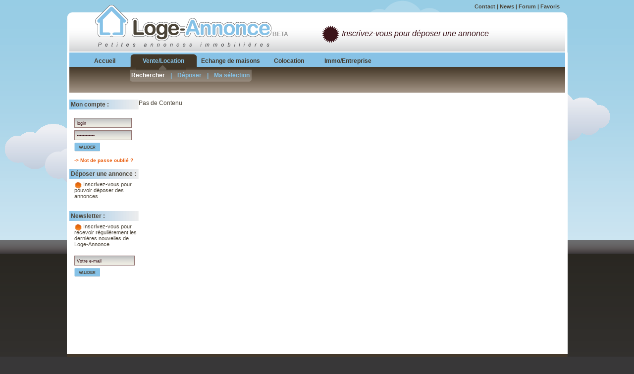

--- FILE ---
content_type: text/html
request_url: http://loge-annonce.com/fr/Rechercher-Annonce-Immobiliere--Colocation/Rechercher-Annonce-Immobiliere--Vente-Location/index.html?cat=VL&nom=Vente/Location&PHPSESSID=7e25895e44a5619a1b83c59629372cda
body_size: 3759
content:
<!DOCTYPE html PUBLIC "-//W3C//DTD XHTML 1.0 Transitional//EN" "http://www.w3.org/TR/xhtml1/DTD/xhtml1-transitional.dtd">
<html xmlns="http://www.w3.org/1999/xhtml">
<!-- Metas=NoChange -->
<head>

<meta name="description" content="www.loge-annonce.com, le portail de l'immobilier. Des annonces de vente, location de maisons appartement gratuits." /><title>
Loge-Annonce, votre nouveau site immobilier, de particulier a particulier, annonces d'agences, vente, location, colocation, immobilier d'entreprise, echange de maison</title>
<meta name="keywords" content="ANNONCES IMMOBILIERES, annonces immobilières, annonces, immobilier, locations, ventes, acheter, louer, vendre, particulier, annonces entre particuliers, logement, studio, appartement, maison, pavillon, villa, propriétés, pièces,
locations saisonnières, locations vacances Paris, France, Cote d Azur" /><meta name="robots" content="index, follow" />
<meta name="verify-v1" content="Lne4FIOE4DvuAgXUzUQoSmwrilmdYJkxPBmfhIIv/tE=" />
<meta name="revisit-after" content="7 days" />
<meta http-equiv="content-language" content="fr" />
<link rel="SHORTCUT ICON" href="http://logeannonce.eficom2.info/favicon.ico" type="image/x-icon" />
<meta http-equiv="Content-Type" content="text/html; charset=iso-8859-1" />
		<link rel="stylesheet" type="text/css" href="/Theme/defaut/style2.css" />
	<script type="text/javascript" src="/Theme/defaut/defaut.js"></script>
<script type="text/javascript" src="/Theme/defaut/ui themes/theme1/jquery-1.3.js"></script>
<script type="text/javascript" src="/Theme/defaut/ui themes/theme1/jquery.ui.all.js"></script>
<script type="text/javascript" src="/jquery.lightbox-0.5.js"></script>
<link rel="stylesheet" type="text/css" href="/Theme/defaut/ui themes/theme1/ui.all.css" media="screen" />
<link rel="stylesheet" type="text/css" href="/jquery.lightbox-0.5.css" media="screen" />
</head>
<body >

<!-- Site -->
<div id="Site">
<div class="nuage_gauche">&nbsp;</div>
<div class="nuage_droite">&nbsp;</div>
	<!-- Banniere avec logo Loge-Annonce -->
	<div id="Banniere">
		<a href="/fr/index.html"><div style="height:100px;width:415px;float:left;"> </div></a>

<div id="Menu_Banniere">
		<div style="position:absolute;float:left;font-size:12px;color:#999999;margin-top:55px;margin-left:0px;"><b>BETA</b></div>
				<a href="/fr/Deposer-Vente-Location/index.html" title="Déposer une annonce immobilière gratuitement" style="color:#3B1319;">
		<div style="position:absolute;float:left;margin-top:44px;margin-left:100px;vertical-align:top;"><img src="/Theme/defaut/FileMMedia/Image2/etoile_marron_medium.gif" /></div>
		<div style="position:absolute;float:left;font-size:16px;font-weight:normal;font-style:italic;margin-top:52px;margin-left:140px;vertical-align:top;">Inscrivez-vous pour déposer une annonce</div>
		</a>
				<div align="right">
			<a style="color:#4B4438" href="/fr/Contact/index.html" title="Contactez l'équipe de Loge-Annonce">Contact</a>
			|
			<a style="color:#4B4438" href="/fr/Blog/index.html" title="Accédez à l'actualité de Loge-Annonce sur son blog">News</a>
			|
			<a style="color:#4B4438" href="/fr/Questions-Reponses-Immobilier--Forum/index.html?cat=Forum&amp;nom=Le forum de l'immobilier" title="Retrouvez les discussions de l'immobilier sur le forum de Loge-Annonce">Forum</a>
			|
			<a style="color:#4B4438" id="favoris" href="javascript:void(favoris());" title="Ajouter Loge-Annonce à vos favoris">Favoris</a>
	</div>
</div>	</div>
	<!-- Menu du Site -->
	<div id="Menu">
		<div id="Vente-Location">
<div id="SuperMenu">
<ul id="Vente-Location">
    <li id="li_accueil"><a id="Accueil" href="/fr/index.html" onmouseover="javascript:SousMenu('');"><div align="center">Accueil </div></a></li>
    <li id="li_vente_loc"><a id="Vente_Loc" href="/fr/Rechercher-Annonce-Immobiliere--Vente-Location/index.html?cat=VL&nom=Vente/Location" onmouseover="javascript:SousMenu('Vente-Location');"><div align="center">Vente/Location </div></a></li>
	<li id="li_echange"><a id="Echange" href="/fr/Rechercher-Annonce-Vacance--Echange-Logement/index.html?cat=EC&nom=Echange de maisons"><div align="center" onmouseover="javascript:SousMenu('');">Echange de maisons </div></a></li>
    <li id="li_colocation"><a id="Colocation" href="/fr/Rechercher-Annonce-Immobiliere--Colocation/index.html?cat=CL&nom=Colocation" onmouseover="javascript:SousMenu('');"><div align="center">Colocation </div></a></li>
    <li id="li_entreprise"><a id="Entreprise" href="/fr/Rechercher-Annonce-Immobiliere--Entreprise/index.html?cat=IE&nom=Immobilier pour entreprise" onmouseover="javascript:SousMenu('');"><div align="center">Immo/Entreprise </div></a></li>
</ul>
</div>
<span id="fleche_Vente-Location" style="height:7px;width:15px;float:left;position:absolute;margin-left:158px;margin-top:25px;">
&nbsp;
</span>
<span id="fleche_Echange" style="height:7px;width:15px;float:left;position:absolute;margin-left:310px;margin-top:25px;">
&nbsp;
</span>
<div id="SousMenu">
  <div id="SM_Vente-Location">
    <ul id="">
      <li><a id="VL_Rechercher" href="/fr/Rechercher-Annonce-Immobiliere--Vente-Location/index.html?cat=VL&nom=Vente/Location" >Rechercher</a><a href="javascript:void(0);">&nbsp;|&nbsp;</a></li>
      <li><a id="VL_Deposer" href="/fr/Deposer-Vente-Location/index.html">Déposer</a><a href="javascript:void(0);">&nbsp;|&nbsp;</a></li>
      <li><a id="VL_Selection" href="/fr/Selection/index.html">Ma sélection</a></li>
    </ul>
  </div>
  <div id="SM_Echange">
    <ul id="">
      <li><a id="EC_Rechercher" href="/fr/Rechercher/index.html">Rechercher</a><a href="javascript:void(0);">&nbsp;|&nbsp;</a></li>
      <li><a id="EC_Deposer" href="/fr/Deposer/index.html">Déposer</a><a href="javascript:void(0);">&nbsp;|&nbsp;</a></li>
      <li><a id="EC_Selection" href="/fr/Selection/index.html">Ma sélection</a></li>
    </ul>
  </div>
</div>
<script type="text/javascript">SousMenu('Vente-Location');</script>
</div>
	</div>
	
	<!-- Banniere avec l'image -->
	<div id="Banniere2">
			</div>
	
	<table border="0" cellpadding="0" cellspacing="0" width="100%" style="border:0px;border-collapse:collapse;">
	<tr>
	<td>
	<!-- Corps du Site -->
	<div id="Rubrique" class="Vente-Location" style="padding-top:14px;float:left;">
	<div id="Menu_Gauche" style="float:left;">
		<form name="FormConnection" method="post" action="?action=connexion" enctype="multipart/form-data"> 
<table border="0" cellpadding="0" cellspacing="0" style="border:0px;border-collapse:collapse;" width="100%">
	<tr>
		<td class="Titre"> Mon compte :</td>
	</tr>
	<tr>
		<td class="Contenu">
			<br />
			<input style="width:110px;" type="text" name="login" id="login" value="login" onfocus="javascript:this.value='';this.style.borderColor='#FDC300';" onblur="javascript:this.style.borderColor='#947673';" />
			<br />
			<input style="margin-top:5px;width:110px;" type="password" name="pwd" id="pwd" value="Mot de passe" onfocus="javascript:this.value='';this.style.borderColor='#FDC300';" onblur="javascript:this.style.borderColor='#947673';" /></td>
	</tr>
	<tr>
		<td class="Contenu">
			<input type="submit" class="sub" value="VALIDER" border="0" onclick="javascript:document.FormConnection.submit();" /><br />
			<br />
			<a class="orange" href="/fr/Mot-De-Passe/index.html">-> Mot de passe oublié ?</a><br /><br />
		</td>
	</tr>
</table>
</form>
<table border="0" cellpadding="0" cellspacing="0" style="border-collapse:collapse;" width="100%">
	<tr>
		<td class="Titre"> Déposer une annonce :</td>
	</tr>
	<tr>
		<td class="Contenu"><a href="/fr/Deposer-Vente-Location/index.html" style="color:#4B4438;"><img style="position:absolute;" src="/Theme/defaut/FileMMedia/Image2/etoile_orange_small.gif" />&nbsp;&nbsp;&nbsp;&nbsp;&nbsp; Inscrivez-vous pour pouvoir déposer des annonces</a><br /><br /><br /></td>
	</tr>
	<tr>
		<td class="Titre"> Newsletter :</td>
	</tr>
<form name="FormNewsletter" method="post" action="?action=newsletter" enctype="multipart/form-data"> 
	<tr>
		<td class="Contenu"><img style="position:absolute;" src="/Theme/defaut/FileMMedia/Image2/etoile_orange_small.gif" />&nbsp;&nbsp;&nbsp;&nbsp;&nbsp; Inscrivez-vous pour recevoir régulièrement les dernières nouvelles de Loge-Annonce<br /></td>
	</tr>
	<tr>
		<td class="Contenu"><br /><input style="width:116px;" onfocus="javascript:this.value='';this.style.borderColor='#FDC300';" onblur="javascript:this.style.borderColor='#947673';"  type="text" name="email" id="email" value="Votre e-mail" /></td>
	</tr>
	<tr>
		<td class="Contenu">
			<input type="submit" class="sub" value="VALIDER" border="0" onclick="javascript:document.FormNewsletter.submit();" />
		</td>
	</tr>
</form>
</table>
	</div>
			<div id="Contenu" style="float:left;width:560px;">
		Pas de Contenu		</div>
					<div style="float:left;width:300px;" align="center">
				<script type="text/javascript"><!--
					google_ad_client = "pub-6366543305320277";
					/* 300x250, date de création 15/09/08 */
					google_ad_slot = "9902756560";
					google_ad_width = 300;
					google_ad_height = 250;
					//-->
				</script>
				<script type="text/javascript"
					src="http://pagead2.googlesyndication.com/pagead/show_ads.js">
				</script>
				<br />
				<br />
				<script type="text/javascript"><!--
					google_ad_client = "pub-6366543305320277";
					/* 300x250, date de création 15/09/08 texte only */
					google_ad_slot = "3201991248";
					google_ad_width = 300;
					google_ad_height = 250;
					//-->
				</script>
				<script type="text/javascript"
					src="http://pagead2.googlesyndication.com/pagead/show_ads.js">
				</script>
			</div>
				</div>	
	
</td>
</tr>
</table>
<!--Bas de Page -->
	<div id="BasDePage">
		<div style="height:65px;color:#86C3E7;font-size:10px;padding-top:20px;">
	<table width="670" cellpadding="0" cellspacing="0" style="line-height:1.7em;" align="center">
		<tr>
			<td width="140" style="border-right:1px solid #FFFFFF;">
				<span style="font-size:15px;"><b>LOGE ANNONCE</b></span><br />
				<span style="font-size:9px;">Petites annonces immobilières</span>
			</td>
			<td>
				&nbsp;&nbsp;&nbsp;&nbsp;<a href="index.html" class="BasDePage1">Accueil</a>&nbsp;&nbsp;&nbsp;&nbsp;&nbsp;&nbsp;&nbsp;&nbsp;&nbsp;&nbsp;<a href="Rechercher-Annonce-Immobiliere--Vente-Location/index.html?cat=VL&nom=Vente/Location" class="BasDePage1">Vente/Location</a>&nbsp;&nbsp;&nbsp;&nbsp;&nbsp;&nbsp;&nbsp;&nbsp;&nbsp;&nbsp;<a href="Rechercher-Annonce-Vacance--Echange-Logement/index.html?cat=EC&nom=Echange%20de%20maisons" class="BasDePage1">Echange de maisons</a>&nbsp;&nbsp;&nbsp;&nbsp;&nbsp;&nbsp;&nbsp;&nbsp;&nbsp;&nbsp;<a href="Rechercher-Annonce-Immobiliere--Colocation/index.html?cat=CL&nom=Colocation" class="BasDePage1">Colocation</a>&nbsp;&nbsp;&nbsp;&nbsp;&nbsp;&nbsp;&nbsp;&nbsp;&nbsp;&nbsp;<a href="Rechercher-Annonce-Immobiliere--Entreprise/index.html?cat=IE&nom=Immobilier%20pour%20entreprise" class="BasDePage1">Immo/Entreprise</a>
				<br />
				 &nbsp;&nbsp;&nbsp;&nbsp;Copyright © 2009 <a href="http://www.hcgsoftware.fr" target="_blank" class="BasDePage1">HCG Software</a>&nbsp;&nbsp;&nbsp;&nbsp;&nbsp;&nbsp;&nbsp;&nbsp;&nbsp;&nbsp;&nbsp;&nbsp;&nbsp;&nbsp;&nbsp;&nbsp;&nbsp;&nbsp;&nbsp;&nbsp;&nbsp;
				&nbsp;&nbsp;&nbsp;&nbsp;<span style="color:#FFFFFF;">Partenaire : &nbsp;&nbsp;<a href="/fr/Blog/index.html" class="BasDePage2">Loge-Annonce</a> &nbsp;|&nbsp; <a href="http://www.yollgraphiks.com" class="BasDePage2">yollgraphiks.com</a></span>
			</td>
		</tr>
	</table>
</div>		<br /><br />
	</div>
<!-- Fin Du Site -->
</div>

	
<!-- Pied Page du Site -->
	<div id="PiedPage">
			</div>
 
	
<script type="text/javascript">
var gaJsHost = (("https:" == document.location.protocol) ? "https://ssl." : "http://www.");
document.write(unescape("%3Cscript src='" + gaJsHost + "google-analytics.com/ga.js' type='text/javascript'%3E%3C/script%3E"));
</script>
<script type="text/javascript">
var pageTracker = _gat._getTracker("UA-5632764-1");
pageTracker._trackPageview();
</script>
<script language="javascript">
	var IE6 = false
	var IE55 = false
	var IE501 = false
	var IE401 = false
	alerte_ie = 0;

var strChUserAgent = navigator.userAgent;
var intSplitStart = strChUserAgent.indexOf("(",0);
var intSplitEnd = strChUserAgent.indexOf(")",0);
var strChMid = strChUserAgent.substring(intSplitStart, intSplitEnd);

if(strChMid.indexOf("MSIE 6") != -1) IE6 = true;
if(strChMid.indexOf("MSIE 5.5") != -1) IE55 = true;
if(strChMid.indexOf("MSIE 5.01") != -1) IE501 = true;
if(strChMid.indexOf("MSIE 4.01") != -1) IE401 = true;

if(IE401==true){alerte_ie=1;}
if(IE501==true){alerte_ie=1;}
if(IE55==true){alerte_ie=1;}
if(IE6==true){alerte_ie=1;}
</script>
	<div id="Alerte_IE" style="display:none;" title="Attention !!!! Vérifiez la version de votre navigateur internet !">
	</div>
<script language="javascript">
	if(alerte_ie==1){
		where = "Alerte_IE";
		$url = "/Alerte_IE.php?";
		Ajax2($url,where,'oui');
		$(document).ready(function(){
			$("#Alerte_IE").dialog({width:630,draggable:false,resizable:false,modal:true,overlay:{opacity:0.5,background:"black"}});	
		});
	}
</script>
</body>
</html>

--- FILE ---
content_type: text/html; charset=utf-8
request_url: https://www.google.com/recaptcha/api2/aframe
body_size: 269
content:
<!DOCTYPE HTML><html><head><meta http-equiv="content-type" content="text/html; charset=UTF-8"></head><body><script nonce="D37OzHJ1n54Qgdh5KkrLXA">/** Anti-fraud and anti-abuse applications only. See google.com/recaptcha */ try{var clients={'sodar':'https://pagead2.googlesyndication.com/pagead/sodar?'};window.addEventListener("message",function(a){try{if(a.source===window.parent){var b=JSON.parse(a.data);var c=clients[b['id']];if(c){var d=document.createElement('img');d.src=c+b['params']+'&rc='+(localStorage.getItem("rc::a")?sessionStorage.getItem("rc::b"):"");window.document.body.appendChild(d);sessionStorage.setItem("rc::e",parseInt(sessionStorage.getItem("rc::e")||0)+1);localStorage.setItem("rc::h",'1769121277356');}}}catch(b){}});window.parent.postMessage("_grecaptcha_ready", "*");}catch(b){}</script></body></html>

--- FILE ---
content_type: text/css
request_url: http://loge-annonce.com/Theme/defaut/style2.css
body_size: 3053
content:
/* CSS Document */
/*****************/
/* Style General */
/*****************/

body{
	margin:0px;
	padding:0px;
	font-family:Arial, Helvetica, sans-serif;
	font-size:12px;
	color:#4B4438;
	background-color:#383738;
	background-image:url(FileMMedia/Image2/fond_site.gif);
	background-repeat:repeat-x;
	background-position:top;
}
h1.orange{
	font-size:18px;
	color:#CF4913;
	font-weight:bold;
}
h1.orange_underline{
	font-size:18px;
	color:#CF4913;
	font-weight:bold;
}
h1.orange_underline:hover{
	text-decoration:underline;
}
h2.orange{
	margin-top:0px;
	padding-top:0px;
	font-size:18px;
	color:#CF4913;
	font-weight:bold;
}

img{ border:0px; }
a{
	text-decoration:none;
}
a.orange{ 
	text-decoration:none; 
	color:#E95E0F;
	font-size:10px;
	font-weight:bold;
}
a.marron{ 
	text-decoration:none; 
	color:#3B1319;
	font-size:10px;
	font-weight:bold;
}
a.marron:hover{
	color:#CF4913;
}
a.titre_marron{ 
	text-decoration:none; 
	color:#423728;
	font-size:15px;
	font-weight:bold;
}
a.titre_marron:hover{
	color:#CF4913;
}
a:hover{ 
	color:#83D0F0;
}

input[type=text]{
	height:16px;
	background-image:url(FileMMedia/Image2/fond_input.gif);
	background-repeat:repeat-x;
	background-color:#ecebe2;
	border:1px solid #947673;
	color:#3B1319;
	font-size:9px;
	padding:2px 0px 0px 4px;
}input[type=password]{
	height:16px;
	background-image:url(FileMMedia/Image2/fond_input.gif);
	background-repeat:repeat-x;
	background-color:#ecebe2;
	border:1px solid #947673;
	color:#3B1319;
	font-size:9px;
	padding:2px 0px 0px 4px;
}
input[type=submit]{
	border:none;
	width:52px;
	height:18px;
	color:#4B4438;
}
input.Input1{
	background-image:url(FileMMedia/Image2/fond_input_vl.gif);
	background-color:#e1ded1;
}
input.Input2{
	background-image:url(FileMMedia/Image2/fond_input_ec.gif);
	background-color:#dcdac8;
}
input.Input3{
	background-image:url(FileMMedia/Image2/fond_input_cl.gif);
	background-color:#d6d3c0;
}
input.Input4{
	background-image:url(FileMMedia/Image2/fond_input_ie.gif);
	background-color:#d2ceb8;
}
input.Input5{
	background-image:url(FileMMedia/Image2/fond_input_inscription.gif);
	background-color:#D2DDDC;
}


/***********   // CSS Pour les <input type="file"> personnalisés ************/
.divTypeFile
{
	position		: relative;
	width			: 178px;
	height			: 20px;
	text-align		: right;
	padding:0px;
}

.inputTypeFile
{
	opacity			: 0; /* for !IE */
	filter			: alpha(opacity=0); /* for IE */
	position		: absolute;
	right			: 0;
	top				: 0;
}

input.inputFileText
{
	background-image:url(FileMMedia/Image2/fond_input_file_path.gif);
	background-repeat:no-repeat;
	border			: none;
	padding			: 3px 3px 0px 3px;
	margin-top		: 0px;
	width			: 85px;
	height			: 17px;
}
/*********ANCIENNE METHODE***************/
/*div.file_style input {
	background: url('FileMMedia/Image2/fond_input_file_path.gif') no-repeat 0 0px;
	border: none;
	width: 91px;
	height: 20px;
	padding-left: 0px;
	padding-top: 2px;
	margin-top:-2px;
	margin-right:5px;
}

div.file_style input:focus {
	background-color: transparent;
}

div.file_style div.fileinputs {
	position: relative;
	height: 20px;
	width: 89px;
}

div.file_style input.file {
	width: 89px;
	margin: 0;
	border:1px solid #FF0000;
}

div.file_style input.file.hidden {
	position: relative;
	text-align: right;
	/*-moz-opacity:0 ;
	filter:alpha(opacity: 0);
	opacity: 0;
	margin-left:-54px;*/
	/*z-index: 20;
	width:177px;
	border:1px solid #00FF00;
}

div.file_style div.fakefile {
	position: absolute;
	top: 0px;
	left: 0px;
	width: 180px;
	padding: 0;
	margin: 0;
	z-index: 100;
	line-height: 90%;
	border:1px solid #FFFF00;
}

div.file_style div.fakefile input {
	margin-bottom: 5px;
	margin-left: 0;
	border:1px solid #0000FF;
}

div.file_style img{
	border:1px solid #FF0000;
	z-index:10;
}*/
/***********   // Fin du CSS Pour les <input type="file"> personnalisés ************/



.hidden_click{
	margin-top:1px;
	height:18px;
	cursor:pointer;
	z-index:80;
	position:absolute;
	background-image:url(FileMMedia/Image2/fleche_select.gif);
	background-position:right;
	background-repeat:no-repeat;
}
.hidden_select{
	display:none;
	border:2px solid #FDC300;
	position:absolute;
	background-color:#d2ceb8;
	color:#3B1319;
	z-index:99;
	padding-left:3px;
	padding-right:3px;
}

.Ajax_Ville{
	border:2px solid #FDC300;
	position:absolute;
	background-color:#d2ceb8;
	color:#3B1319;
	display:none;
}

.sub{
	background-image:url(/Theme/defaut/FileMMedia/Image2/btn_valider.gif);
	border:none;
	cursor:pointer;
	width:52px;
	height:18px;
	color:#4B4438;
	font-size:8px;
	font-weight:bold;
}
.sub:hover{
	color:#FFFFFF;
}

.sous_hidden{
	cursor:pointer;
}
.sous_hidden:hover{
	background-color:#87c2e6;
}

/********  Checkbox stylée  ********/
#conteneurCheckbox
{
    position:relative;
    float:left;
    margin:0;
}

#conteneurCheckbox input
{
    opacity:0; /* pour !IE */
    filter:alpha(opacity=0); /* pour IE */
    width:13px;
    height:14px;
    position:absolute;
    right:0px;
    top:0px;
	cursor:pointer;
}	
/********  Fin Checkbox stylée  ********/

textarea,
select,
fieldset
{
	font-family:Arial, Helvetica, sans-serif;
	font-size:12px;
	border:1px solid #947673;
}

/*input[type=submit]{
	border:1px solid #3d75b6;
	background-color:#ffe7c3;
	color:#3d75b6;
}*/

/********/
/* Site */
/********/
#Site{
	margin:0px auto 0px auto;
	padding:0px;
	width:1011px;
	background-color:#FFFFFF;
}

/***********/
/*  Nuage  */
/***********/
.nuage_gauche{
	width:125px;
	height:123px;
	position:absolute;
	background-image:url(FileMMedia/Image2/nuage_gauche.gif);
	background-repeat:no-repeat;
	margin-left:-125px;
	margin-top:250px;
}
.nuage_droite{
	width:86px;
	height:104px;
	position:absolute;
	background-image:url(FileMMedia/Image2/nuage_droite.gif);
	background-repeat:no-repeat;
	margin-left:1011px;
	margin-top:180px;
}

.cadre_bleu_haut{
	background-image:url(/../Theme/defaut/FileMMedia/Image2/fond_cadre_bleu_haut.gif);background-repeat:no-repeat;height:10px;
}
.cadre_bleu{
	background-image:url(/../Theme/defaut/FileMMedia/Image2/fond_cadre_bleu_milieu.gif);background-repeat:repeat-y;height:27px;
}
.cadre_bleu_ss_h{
	background-image:url(/../Theme/defaut/FileMMedia/Image2/fond_cadre_bleu_milieu.gif);background-repeat:repeat-y;
}
.cadre_bleu_bas{
	background-image:url(/../Theme/defaut/FileMMedia/Image2/fond_cadre_bleu_bas.gif);background-repeat:no-repeat;height:10px;
}
.cadre_bleu_td{
	/*padding-left:20px;*/
	font-size:12px;
	font-weight:bold;
	height:27px;
}
.cadre_bleu_mini_haut{
	background-image:url(/../Theme/defaut/FileMMedia/Image2/fond_cadre_bleu_haut.gif);background-repeat:no-repeat;height:6px;
}
.cadre_bleu_mini_td{
	padding-left:7px;
	font-size:12px;
}
.cadre_bleu_mini_bas{
	background-image:url(/../Theme/defaut/FileMMedia/Image2/fond_cadre_bleu_bas.gif);background-repeat:no-repeat;height:6px;
}

.cadre_blanc_haut{
	background-image:url(/../Theme/defaut/FileMMedia/Image2/fond_cadre_blanc_haut.gif);background-repeat:no-repeat;height:10px;
}
.cadre_blanc_milieu{
	background-image:url(/../Theme/defaut/FileMMedia/Image2/fond_cadre_blanc_milieu.gif);background-repeat:repeat-y;
	padding-left:20px;
}
.cadre_blanc_bas{
	background-image:url(/../Theme/defaut/FileMMedia/Image2/fond_cadre_blanc_bas.gif);background-repeat:no-repeat;height:10px;
}
/************/
/* Banniere */
/************/
#Banniere{
	margin:0px;
	height:106px;
	background-image:url(FileMMedia/Image2/fond_banniere1_2.gif);
	background-position:bottom;
	background-repeat:no-repeat;
}
#Banniere #Menu_Banniere{
	float:left;
	height:73px;
	width:580px;
	padding-top:7px;
	font-size:11px;
	font-weight:bold;
}

/********/
/* Menu */
/********/
#Menu{
	display:block;
	margin:0px;
	margin-left:5px;
	margin-right:5px;
	height:27px;
	padding:0px;
	background-color:#87c2e6;
	border:1px solid #87c2e6;
}
#Menu ul{
	display:block;
	list-style:none;
	margin-left:20px;
	margin-top:2px;
	padding:0px;
	height:26px;
}
#Menu ul li{
	display:block;
	float:left;
	margin:0px 0px 0px 0px;
	font-size:12px;
	font-weight:bold;
	font-family:Arial, Helvetica, sans-serif;
}

#Menu ul li a {
	display:block;
	padding-top:7px;
	height:19px;
	float:left;
	cursor:pointer;
	color:#423728;
}

#Menu ul li a#Accueil,
#Menu ul li a#Colocation{
	width:102px;
}
#Menu ul li a#Accueil:hover,
#Menu ul li a#Colocation:hover{
	background-image:url(FileMMedia/Image2/onglet_hover1.gif);
	background-repeat:no-repeat;
	background-position:center;	
}

#Menu ul li a#Vente_Loc,
#Menu ul li a#Echange,
#Menu ul li a#Entreprise{
	width:135px;
}
#Menu ul li a#Vente_Loc:hover,
#Menu ul li a#Echange:hover,
#Menu ul li a#Entreprise:hover{
	background-image:url(FileMMedia/Image2/onglet_hover2.gif);
	background-repeat:no-repeat;
	background-position:center;
}

#Menu ul li a:hover{
	/*color:#FFFFFF;*/
}

#Menu #Accueil ul li a#Accueil,
#Menu #Colocation ul li a#Colocation{
	color:#86C3E7;
	background-image:url(FileMMedia/Image2/onglet1.gif);
	background-repeat:no-repeat;
	background-position:center;
}
#Menu #Deposer-Vente-Location ul li a#Vente_Loc,
#Menu #Vente-Location ul li a#Vente_Loc,
#Menu #Echange-Logement ul li a#Echange,
#Menu #Entreprise ul li a#Entreprise{
	color:#86C3E7;
	background-image:url(FileMMedia/Image2/onglet2.gif);
	background-repeat:no-repeat;
	background-position:center;
}
#Menu #Vente-Location ul li a#VL_Rechercher,
#Menu #Deposer-Vente-Location ul li a#VL_Deposer{
	text-decoration:underline;
	color:#FFFFFF;
}


/*************/
/* Sous Menu */
/*************/
/**********Suspendu en attendant la MEL**********/
/*#Menu #SousMenu #SM_Echange { position:absolute; clear:both; margin-left:231px;margin-top:18px; }*/
#Menu #SousMenu #SM_Vente-Location { position:absolute; margin-left:120px; clear:both;margin-top:18px; }
#Menu #SousMenu { margin:0px; padding:0px; }
#Menu #SousMenu ul { margin:0px; padding:0px;margin-top:-33px;height:33px;width:247px; background:url(FileMMedia/Image2/fond_sous_menu_2.gif) no-repeat; }
#Menu #SousMenu ul li { display:block; float:left;height:22px;margin-top:0px; padding-top:9px; font-size:12px; }
#Menu #SousMenu ul li a { display:block; margin:0px; padding:4px 4px 0px 4px; color:#86C3E7; vertical-align:bottom; }
#Menu #SousMenu ul li a:hover { font-weight:bold; /*text-decoration:underline;*/ color:#FFFFFF; }
#Menu #SousMenu ul#VL_Rechercher li a#Rechercher,
#Menu #SousMenu ul#VL_Deposer li a#Deposer,
#Menu #SousMenu ul#VL_Selection li a#Selection{color:#00FF00;}
/**********Suspendu en attendant la MEL**********/
/*#Menu #SousMenu ul#EC_Rechercher li a#Rechercher,
#Menu #SousMenu ul#EC_Deposer li a#Deposer,
#Menu #SousMenu ul#EC_Selection li a#Selection { background:url(http://www.eficom.fr/Theme/defaut/FileMMedia/Image/Menu/SousMenuFleche.gif) no-repeat; background-position:top center; font-weight:bold; color:#009ee0; }*/

/*#Menu #fleche_Vente-Location{
	background-image:url(FileMMedia/Image/fleche_haut.gif);
	background-repeat:no-repeat;
	background-position:bottom center;
}*/

/**********Suspendu en attendant la MEL**********/
/*#Menu #fleche_Echange{
	background-image:url(FileMMedia/Image/fleche_haut.gif);
	background-repeat:no-repeat;
	background-position:bottom center;
}*/


/****************************/
/* Menu de l'administration */
/****************************/
#fixedmenu {
   position: fixed;
   bottom: 20px;
   right: 20px;
   width: 16px;
   background: transparent;
}

#fixedmenu a, #fixedmenu a:hover {
   text-decoration: none;
   display: block;
   width: 16px;
   height: 16px;
   overflow: hidden;
   font-size: 40px;
   line-height: 1;
   margin: 0 auto;
}

#fixedmenu ul, #fixedmenu li {
   list-style-type:none;
   margin: 5px 0;
   padding: 0;
}

#fixedmenu #home {
   background: transparent url(FileMMedia/Image/exit.png) no-repeat;
}

#fixedmenu #blog {
   background: transparent url(FileMMedia/Image/toggle_log.png) no-repeat;
}

#fixedmenu #message {
   background: transparent url(FileMMedia/Image/mail_forward.png) no-repeat;
}

#fixedmenu #bug {
   background: transparent url(FileMMedia/Image/status_unknown.png) no-repeat;
}

#fixedmenu #editeur {
   background: transparent url(FileMMedia/Image/edit.png) no-repeat;
}

#fixedmenu #rss {
   background: transparent url(FileMMedia/Image/rss.png) no-repeat;
}

#fixedmenu #email {
   background: transparent url(FileMMedia/Image/email.png) no-repeat;
}

#fixedmenu #favoris {
   background: transparent url(FileMMedia/Image/favoris.png) no-repeat;
}

/************/
/* Banniere2 */
/************/
#Banniere2{
	margin:0px;
	margin-left:5px;
	margin-right:5px;
	height:52px;
	background-image:url(FileMMedia/Image2/fond_banniere2_2.gif);
	background-repeat:repeat-x;
}

/************/
/* Rubrique */
/************/
#Rubrique{
	margin-left:5px;
	margin-right:5px;
	width:1001px;
	color:#4B4438;
	background-color:#FFFFFF;
	/*background-image:url(FileMMedia/Image/fond_banniere.gif);
	background-repeat:repeat-y;
	background-position:center;
	border:1px solid #00FF00;*/
}

#Rubrique #Menu_Gauche{
	width:140px;
	/*border:1px solid #FF0000;*/
}
#Rubrique #Menu_Gauche table.table_connect{
	width:140px;
}
#Rubrique #Menu_Gauche td.Titre{
	height:20px;
	background-image:url(FileMMedia/Image2/fond_titre_menu_2.gif);
	background-repeat:no-repeat;
	background-position:left;
	color:#4B4438;
	font-weight:bold;
	font-size:12px;
}
#Rubrique #Menu_Gauche td.Contenu{
	padding-left:10px;
	padding-top:5px;
	font-size:11px;
}
#Rubrique #Menu_Gauche td.Contenu2{
	padding:5px;
	font-size:11px;
}
#Rubrique #Menu_Gauche td.Contenu2 a{
	color:#4B4438;
}
#Rubrique #Menu_Gauche td.Contenu2 a:hover{
	color:#CF4913;
}
#Rubrique #Menu_Gauche td.Contenu2 a.marron{ 
	font-size:11px;
	font-weight:bold;
}
/*#Rubrique #Menu_Gauche input[type=text]{
	border:1px solid #83D0F0;
	width:100px;
}
#Rubrique #Menu_Gauche input[type=submit]{
	border:none;
	width:52px;
	height:18px;
}*/
.titre_orange{
	font-size:15px;
	color:#CF4913;
	margin-top:10px;
	font-weight:bold;
}
.titre_orange:hover{
	text-decoration:underline;
}

/************/
/* BasDePage */
/************/
#BasDePage{
	height:65px;
	background-image:url(FileMMedia/Image2/fond_bas_page_2.gif);
	background-repeat:no-repeat;
	background-position:center;
	background-position:top;
	background-color:#383738;
}
.BasDePage1{
	color:#83D0F0;
}
.BasDePage1:hover{
	color:#FFFFFF;
}
.BasDePage2{
	color:#FFFFFF;
}
.BasDePage2:hover{
	color:#83D0F0;
}

/************/
/* PiedPage */
/************/
#PiedPage{
	clear:both;
	width:1011;
	margin:0px auto 0px auto;
	padding:0px;
	text-align:right;
	font-size:11px;
}

--- FILE ---
content_type: text/css
request_url: http://loge-annonce.com/Theme/defaut/ui%20themes/theme1/ui.all.css
body_size: 65
content:
@import "ui.core.css";
@import "ui.theme.css";
@import "ui.allplugins.css";



--- FILE ---
content_type: text/css
request_url: http://loge-annonce.com/Theme/defaut/ui%20themes/theme1/ui.accordion.css
body_size: 257
content:
/* Accordion
----------------------------------*/
.ui-accordion-group {margin-bottom: 1px;}
.ui-accordion-header { cursor: pointer; position: relative;  }
.ui-accordion-selected .ui-accordion-header { border-bottom: 0; }
.ui-accordion .ui-icon { position: absolute; left: .5em; top: 50%; margin-top: -8px; }
.ui-accordion-header a { display: block; font-size: 1em; padding: .5em .5em .5em 2.2em; }
.ui-accordion-content-wrap { border-top: 0; margin-top: -1px; position: relative; top: 1px; }
.ui-accordion-content { padding: 1em 2.2em; }

--- FILE ---
content_type: text/css
request_url: http://loge-annonce.com/Theme/defaut/ui%20themes/theme1/ui.dialog.css
body_size: 512
content:
/* Dialog
----------------------------------*/
.ui-dialog { position: relative; padding: .2em; width: 300px; }
.ui-dialog-titlebar { padding: .5em .3em .3em 1em; position: relative;  }
.ui-dialog-title { float: left; margin: .1em 0 .2em; background-image:url(../../FileMMedia/Image2/logo_LA_mini.gif); background-repeat:no-repeat; background-position:left; padding-top:5px; padding-left:30px; height:20px; } 
.ui-dialog-titlebar-close { position: absolute; right: .3em; top: 50%; width: 19px; margin: -10px 0 0 0; padding: 1px; height: 18px; }
.ui-dialog-titlebar-close span { display: block; margin: 1px; }
.ui-dialog-titlebar-close:hover, .ui-dialog-titlebar-close:focus { padding: 0; }
.ui-dialog-content { border: 0; padding: .5em 1em; background: none; overflow: auto; }
.ui-dialog-buttonpane { text-align: left; border-width: 1px 0 0 0; background-image: none; margin: .5em 0 0 0; padding: .3em 1em .5em .4em; }
.ui-dialog-buttonpane button { float: right; margin: .5em .4em .5em 0; cursor: pointer; padding: .2em .6em .3em .6em; line-height: 1.4em; width:auto; overflow:visible; }
.ui-dialog .ui-resizable-se { width: 14px; height: 14px; right: 3px; bottom: 3px; }
.ui-draggable .ui-dialog-titlebar { cursor: move; }

--- FILE ---
content_type: text/css
request_url: http://loge-annonce.com/Theme/defaut/ui%20themes/theme1/ui.progressbar.css
body_size: 112
content:
/* Progressbar
----------------------------------*/
.ui-progressbar { height:2em; text-align: left; }
.ui-progressbar-value {margin: -1px; height:100%; }

--- FILE ---
content_type: text/css
request_url: http://loge-annonce.com/Theme/defaut/ui%20themes/theme1/ui.slider.css
body_size: 285
content:
/* Slider
----------------------------------*/
.ui-slider { position: relative; text-align: left; }
.ui-slider-handle { position: absolute; z-index: 2; width: 1.2em; height: 1.2em; cursor: default; }
.ui-slider-range { position: absolute; z-index: 1; font-size: 1%; display: block; border: 0; }

.ui-slider-horizontal { height: .8em; }
.ui-slider-horizontal .ui-slider-handle { top: -.3em; margin-left: -.6em; }
.ui-slider-horizontal .ui-slider-range { position: relative; top: 0; height: 100%; }

.ui-slider-vertical { width: .8em; height: 100%; }
.ui-slider-vertical .ui-slider-handle { left: -.3em; margin-left: 0; margin-bottom: -.6em; }
.ui-slider-vertical .ui-slider-range { left: 0; height: auto; width: 100%; }

--- FILE ---
content_type: text/css
request_url: http://loge-annonce.com/Theme/defaut/ui%20themes/theme1/ui.tabs.css
body_size: 254
content:
/* Tabs
----------------------------------*/
.ui-tabs {padding: .2em;}
.ui-tabs-nav { padding: .2em .2em 0 .2em;  position: relative; }
.ui-tabs-nav li { float: left; border-bottom: 0 !important; margin: 0 .2em -1px 0; padding: 0; }
.ui-tabs-nav li a { display:block; text-decoration: none; padding: .5em 1em; }
.ui-tabs-nav li.ui-tabs-selected {  padding-bottom: .1em; border-bottom: 0; }
.ui-tabs-panel { padding: 1em 1.4em;  display: block; border: 0; background: none; }
.ui-tabs-hide { display: none !important; }

--- FILE ---
content_type: application/javascript
request_url: http://loge-annonce.com/Theme/defaut/defaut.js
body_size: 4336
content:
// JavaScript Document

//*********************************** Codes servant pour les <select personnalisés *****************************//
function Click_Select(which,where){
	<!-- which = le numéro de la "liste d'<option>" -->
	<!-- where = le numéro de l'<option> -->
	document.getElementById('select_'+which).style.borderColor = '#947673';
	document.getElementById('select_'+which).value=document.getElementById('option_'+which+'_'+where).innerHTML; <!-- On affiche ce qui a été cliqué dans le "input-select" -->
	document.getElementById('select_value_'+which).value=document.getElementById('option_hidden_'+which+'_'+where).innerHTML; <!-- On enregistre la réf dans le input hidden -->
	document.getElementById('hidden_select_'+which).style.display='none'; <!-- On masque la liste d'<option> -->
}
function Click_Input(which){
	document.getElementById('select_'+which).style.borderColor = '#FDC300';
	setTimeout("Ouverture_Select("+which+");",50); <!-- On diffère l'affichage de la liste "d'<option>" pour attendre la fin du document.onclick -->
}
function Ouverture_Select(which){
	document.getElementById('hidden_select_'+which).style.display='block'; <!-- Affichage de la liste d'<option> -->
	if(document.getElementById('check_select_'+which).value=="0"){ <!-- 'vidage' du "input-select" -->
		document.getElementById('check_select_'+which).value='1';
		document.getElementById('select_'+which).value='';
		document.getElementById('select_value_'+which).value='';
	}
}
function Fermeture_Select(){
	for(var i=0;i<document.getElementsByName('input_select').length;i++){ <!-- On liste tous les "input-select" -->
		valeur=document.getElementsByName('input_select').item(i).id; <!-- On récupère l'ID du "input-select" -->
		test_num=valeur.substr(valeur.length-2,1); <!-- Extraction de l'avant dernier caractère pour savoir si l'ID est >9 -->
		if(IsNumeric(test_num)){ <!-- Vérification que l'avant dernier caractère est numérique ou non -->
			which=valeur.substr(valeur.length-2,2); <!-- On récupère le numéro qui identifie le "input-select" des autres, et qui correspond au "which" utilisé dans les fonctions. ID > 9 -->
		}else{
		which=valeur.substr(valeur.length-1,1); <!-- On récupère le numéro qui identifie le "input-select" des autres, et qui correspond au "which" utilisé dans les fonctions. ID < 9 -->
		}
		//if(document.getElementById('select_'+which).value!=""){ <!-- Si le "input-select" n'est pas vide, alors, ... -->
			document.getElementById('hidden_select_'+which).style.display='none'; <!-- On masque la liste "d'<option>" -->
		//}
	}
}
document.onclick=Fermeture_Select; <!-- Dès qu'il y a un click sur la page web, ... -->
//*********************************** Fin du code servant pour les <select personnalisés *****************************//
	
	
//*********************************** Codes servant pour les <input type="file" personnalisés *****************************//
var W3CDOM = (document.createElement && document.getElementsByTagName);

function initFileUploads() {
	if (!W3CDOM) return;
	var fakeFileUpload = document.createElement('div');
	fakeFileUpload.className = 'fakefile';
	fakeFileUpload.appendChild(document.createElement('input'));
	var image = document.createElement('img');
	image.src='/Theme/defaut/FileMMedia/Image2/fond_input_file_parcourir.gif';
	fakeFileUpload.appendChild(image);
	var x = document.getElementsByTagName('input');
	for (var i=0;i<x.length;i++) {
		if (x[i].type != 'file') continue;
		if (x[i].parentNode.className != 'fileinputs') continue;
		x[i].className = 'file hidden';
		var clone = fakeFileUpload.cloneNode(true);
		x[i].parentNode.appendChild(clone);
		x[i].relatedElement = clone.getElementsByTagName('input')[0];
		x[i].onchange = x[i].onmouseout = function () {
			this.relatedElement.value = this.value;
		}
	}
}
//*********************************** Fin du code servant pour les <input type="file" personnalisés *****************************//

	
function turnImgCheck(objCheck)  // Checkbox stylée
{
    var img = document.getElementById('img_check_' + objCheck.id);
	if(img.src == 'http://logeannonce.eficom2.info/Theme/defaut/FileMMedia/Image/check2.gif' || img.src == 'http://logeannonce2.eficom2.info/Theme/defaut/FileMMedia/Image/check2.gif' || img.src == 'http://www.loge-annonce.com/Theme/defaut/FileMMedia/Image/check2.gif'){
		img.src = '/Theme/defaut/FileMMedia/Image/check1.gif';
	}else{
		img.src = '/Theme/defaut/FileMMedia/Image/check2.gif';
	}
}

var Toggle_Admin='';
function Toggle_Admin(NumElement,NomBaseElement){
                     if(Toggle_Admin==""){
                                          Toggle_Admin=NomBaseElement+'1';
                     }else{
                                          Toggle_Admin=NomBaseElement+NumElement;
                     }
	var NbElement = document.getElementById('NbElement').value;
	NbElement++;
	for(i=1;i<NbElement;i++){
		document.getElementById(NomBaseElement+i).style.display='none';
		document.getElementById(NomBaseElement+'Titre_'+i).style.color='#0000FF';
	}
	document.getElementById(NomBaseElement+NumElement).style.display='block';
	document.getElementById(NomBaseElement+'Titre_'+NumElement).style.color='#FF66CC';
}

function Toggle_Admin_Annonceur(NumElement,NomBaseElement){
                     if(Toggle_Admin==""){
                                          Toggle_Admin=NomBaseElement+'1';
                     }else{
                                          Toggle_Admin=NomBaseElement+NumElement;
                     }
	var NbElement = document.getElementById('NbElement').value;
	NbElement++;
	for(i=1;i<NbElement;i++){
		document.getElementById(NomBaseElement+i).style.display='none';
		document.getElementById(NomBaseElement+'Titre_'+i).style.color='#0000FF';
	}
	document.getElementById(NomBaseElement+NumElement).style.display='block';
	document.getElementById(NomBaseElement+'Titre_'+NumElement).style.color='#FF66CC';
}

function SousMenu(id){
		document.getElementById('SM_Vente-Location').style.display = 'none';
		document.getElementById('fleche_Vente-Location').style.display = 'none';
		document.getElementById('SM_Echange').style.display = 'none';
		document.getElementById('fleche_Echange').style.display = 'none';
		document.getElementById('Vente_Loc').style.color = '';
		document.getElementById('Echange').style.color = '';
		document.getElementById('Colocation').style.color = '';
		document.getElementById('Entreprise').style.color = '';
	switch(id){
		case "Echange":
		document.getElementById('SM_Echange').style.display = '';
		document.getElementById('fleche_Echange').style.display = 'block';
		break;
		case "Vente-Location":
		document.getElementById('SM_Vente-Location').style.display = '';
		document.getElementById('fleche_Vente-Location').style.display = 'block';
		//document.getElementById('VL_Rechercher').style.textDecoration = 'underline';
		break;	
		case "Deposer-Vente-Location":
		document.getElementById('SM_Vente-Location').style.display = '';
		document.getElementById('fleche_Vente-Location').style.display = 'block';
		//document.getElementById('VL_Deposer').style.textDecoration = 'underline';
		break;	
	}		
}

function favoris() {
	if( navigator.appName != 'Microsoft Internet Explorer' ){ 
		window.sidebar.addPanel("Loge-Annonce, site d'annonces immobilières","http://www.loge-annonce.com",""); 
	}else{ 
		window.external.AddFavorite("http://www.loge-annonce.com","Loge-Annonce, site d'annonces immobilières"); 
	} 
}

function Choix_Annonce(what){ // Utilisé pour l'enregistrement ou la recherche d'annonces
		if(what=="LOCATION"){
			document.getElementById('Affichage_Charge1').style.display = "block";
			document.getElementById('Affichage_Charge2').style.display = "block";
			document.getElementById('Affichage_CC1').style.display = "none";
			document.getElementById('Affichage_CC2').style.display = "none";
		}else{
			document.getElementById('BI_CC1').checked = true
			document.getElementById('Affichage_Charge1').style.display = "none";
			document.getElementById('Affichage_Charge2').style.display = "none";
			document.getElementById('Affichage_CC1').style.display = "none";
			document.getElementById('Affichage_CC2').style.display = "none";
		}
	}
	
	function Charge_C(){ // Utilisé pour l'enregistrement ou la recherche d'annonces
		if(document.getElementById('BI_CC1').checked== true){
			document.getElementById('Affichage_CC1').style.display = "none";
			document.getElementById('Affichage_CC2').style.display = "none";
		}else if(document.getElementById('BI_CC2').checked== true){
			document.getElementById('Affichage_CC1').style.display = "block";
			document.getElementById('Affichage_CC2').style.display = "block";
		}
	}
	
	function Google_Map(){ // Utilisé pour visualisé GoogleMap lors de l'insertion d'une annonce
		var Adresse = document.getElementById('BI_GM_Adresse').value;
		var Ville = document.getElementById('BI_GM_Ville').value;
		var CP = document.getElementById('BI_GM_CP').value;
		document.getElementById('GoogleMap').innerHTML = '<iframe id="GoogleMaps" height="600px" width="100%" frameborder="0" scrolling="no" src="http://librairie.eficom2.info/Modules/API/GoogleMaps/v2.19.03.2007/map_Francais.php?KeyGoogleMaps=ABQIAAAAh_gyEhdE8iAk0tlFgBNWTxQ4pV4oJ6bTUW8abU4dFP0YjOW31BTMlaIloUgMFqJsHjZ_VliajiMQfw&Zoom=16&HauteurMap=500px&LargeurMap=100%&Autre_Adresse=bas&Recherche=bas&Societe=&Adresse='+Adresse+'&Code_Postal='+CP+'&Ville='+Ville+'&GoogleMaps_Adresse='+Adresse+' '+CP+' ' + Ville + ' &GoogleMaps_GPS="></iframe>';
	}
	
	function Ajax_Load(page,action){ // Utilisé pour transmettre les infos entre pages Ajaxées
		switch(page){
			case 'InfoPerso':
							param='&Civilite='+document.getElementById('Civilite').value+'&Nom='+document.getElementById('Nom').value+'&Prenom='+document.getElementById('Prenom').value+'&Adresse='+document.getElementById('Adresse').value+'&CP='+document.getElementById('CP').value+'&Ville='+document.getElementById('Ville').value+'&Pays='+document.getElementById('Pays').value+'&Tel='+document.getElementById('Tel').value+'&Mobile='+document.getElementById('Mobile').value+'&Fax='+document.getElementById('Fax').value+'&Email='+document.getElementById('Email').value+'&Login='+document.getElementById('Login').value+'&Pwd='+document.getElementById('Pwd').value;
			break;
			case 'facture':alert('facture');
			break;
		}
		Ajax(page,action,param);
	}
	
	function Ajax(page,action,param){ // Fonction Ajax permettant de charger les pages en Ajax dans "Contenu"
			$url = "/Annonceur/Ajax_"+page+".php?action="+action+param;
			var req  = null;
			//Créer une instance de XMLHttpRequest, l'objet "req" selon le navigateur
			if(window.XMLHttpRequest){
				req = new XMLHttpRequest(); 
			}else if (window.ActiveXObject){
				req  = new ActiveXObject("Microsoft.XMLHTTP");
			}
			
			//Gestion des erreurs.
			req.onreadystatechange = function(){ 
				if(req.readyState == 4){
						if(req.status == 200){
							//Incrementation des Informations.
							document.getElementById('Contenu').innerHTML = req.responseText;	
						}else{
							//Incrementation des Informations.
							document.getElementById('Contenu').innerHTML = "Erreur: " + req.status + " " + req.statusText;
						}
				}
			}

			//Execution du Script Distant.
			$url = $url + "&_librairie_root=<?php echo $_librairie_root; ?>" + "¤tlang=<?php echo $currentlang; ?>";
			req.open("GET", $url, true); 
			req.setRequestHeader("Content-Type", "application/x-www-form-urlencoded"); 
			req.send(null);
		}
		
	function Selection_Over(insee){ // Fonction servant au module de recherche de ville/CP
		document.getElementById(insee).style.bgColor = "#FF0000";
	}

	function Selection_Out(insee){ // Fonction servant au module de recherche de ville/CP
		document.getElementById(insee).style.bgColor = "#000000";
	}

	function Selection_Ville(insee,ville,cp,id,ou){ // Fonction servant au module de recherche de ville/CP
		document.getElementById('Ajax_Liste_Ville'+ou).style.display = "none";
		document.getElementById('Code_Insee'+ou).value = insee;
		document.getElementById(id).value = ville+' - '+cp;
		if(document.getElementById('BI_GM_Ville')){
			document.getElementById('BI_GM_Ville').value = ville;
		}
		if(document.getElementById('BI_GM_CP')){
			document.getElementById('BI_GM_CP').value = cp;
		}
	}

	function IsNumeric(sText){ // Fonction permettant de vérifier que la variable d'entrée est composée uniquement de caractères numériques
	   var ValidChars = "0123456789.";
	   var IsNumber=true;
	   var Char;	

	   for (i = 0; i < sText.length && IsNumber == true; i++) 
		  { 
		  Char = sText.charAt(i); 
		  if (ValidChars.indexOf(Char) == -1) 
			 {
			 IsNumber = false;
			 }
		  }
	   return IsNumber;   
   }
   
   function Verif_Saisie(chaine,type,where,source){
	   display='oui';
	   if(document.getElementById(source).value!=""){
		   if(type=="login"){
				document.getElementById('verif_login').innerHTML = '<img src="/Theme/defaut/FileMMedia/Image/loading_pt.gif">';
			}
			$param1 = "chaine="+chaine+"&type="+type+"&where="+where;
			$url = "/Traitement/Regexp.php?"+$param1;
			Ajax2($url,where,display);	
			//document.GetElementById(source).focus=true;
	   }
	}
	
	function Selection_Region(id,ou,input,hidden){  // Quand une région a été sélectionnée, chargement en ajax des départements de la dite région
		display='non';
		$param1 = "region_id="+id;
		$url = "/Traitement/Ajax_Departement.php?"+$param1;
		where = ou;
		document.getElementById(input).value = 'Choisissez';
		document.getElementById(hidden).value = '';
		Ajax2($url,where,display);
	}
	
	function Selection_Departement(id,ou){ // Quand un département a été sélectionnée, chargement en ajax de la liste
			
	}

	function Ajax_Ville(id,ou,dep,region){ // Fonction permettant de vérifier la validité des données saisies
		display = 'oui'; // Par défaut
		if(IsNumeric(document.getElementById(id).value)){/*Vérification si la saisie est numérique*/
			/*Si la saisie est numérique, attente de 5 caractères saisis, puis appel fonction ajax pour récupérer la liste des villes*/
			if(document.getElementById(id).value.length=="5"){
					$param1 = "code_postal="+document.getElementById(id).value+"&id="+id+"&ou="+ou+"&dep="+dep+"&region="+region;
					$url = "/Traitement/Francais--Ville_Ajax.php?"+$param1;
					document.getElementById('Ajax_Liste_Ville'+ou).innerHTML = "";
					where = 'Ajax_Liste_Ville'+ou;
					Ajax2($url,where,display);	
			}else{
					document.getElementById('Ajax_Liste_Ville'+ou).style.display = "none";
			}

		}else{
			/*Si la saisie n'est pas numérique, attente de 3 caractères saisis, puis appel fonction ajax pour récupérer la liste des villes*/
			if(document.getElementById(id).value.length>"2"){
					$param1 = "ville="+document.getElementById(id).value+"&id="+id+"&ou="+ou+"&dep="+dep+"&region="+region;
					$url = "/Traitement/Francais--Ville_Ajax.php?"+$param1;
					document.getElementById('Ajax_Liste_Ville'+ou).innerHTML = "";
					where = 'Ajax_Liste_Ville'+ou;
					Ajax2($url,where,display);	
			}else{
					document.getElementById('Ajax_Liste_Ville'+ou).style.display = "none";
			}
		}
	}

	function Ajax2($url,where,display){ // Fonction Ajax permettant d'afficher la liste des villes/CP, ou des départements
			var req  = null;
			//Créer une instance de XMLHttpRequest, l'objet "req" selon le navigateur
			if(window.XMLHttpRequest){
				req = new XMLHttpRequest(); 
			}else if (window.ActiveXObject){
				req  = new ActiveXObject("Microsoft.XMLHTTP");
			}

			
			//Gestion des erreurs.
			req.onreadystatechange = function(){ 
				if(req.readyState == 4){
						if(req.status == 200){
							//Incrementation des Informations.
							document.getElementById(where).innerHTML = req.responseText;	
							if(display=="oui"){
								document.getElementById(where).style.display = "block";
							}else{
								document.getElementById(where).style.display = "none";
							}
						}else{
							//Incrementation des Informations.
							document.getElementById(where).innerHTML = "Erreur: " + req.status + " " + req.statusText;	
						}
				}
			}

			//Execution du Script Distant.
			$url = $url + "&_librairie_root=<?php echo $_librairie_root; ?>" + "¤tlang=<?php echo $currentlang; ?>";
			req.open("GET", $url, true); 
			req.setRequestHeader("Content-Type", "application/x-www-form-urlencoded"); 
			req.send(null);
		}
		
	function Switch_Pic(what){
		document.getElementById('pic_lightbox').src = '/../FileMMedia/Image/Immobilier/gd/'+what;
		document.getElementById('lien_lightbox').href = '/../FileMMedia/Image/Immobilier/gd/'+what;
	}
	
	function Send_Message(action,param1,param2,where){
		switch(action){
			case 'internaute':$params = "exp_email="+document.getElementById('Contact_Email').value+"&exp_nom="+document.getElementById('Contact_Nom').value+"&message="+document.getElementById('Contact_Message').value+"&action="+action+"&destinataire="+param1+"&annonce="+param2;
			break;
			case 'ami':$params = "exp_prenom="+document.getElementById('Ami_Exp_Prenom').value+"&exp_nom="+document.getElementById('Ami_Exp_Nom').value+"&message="+document.getElementById('Ami_Message').value+"&action="+action+"&destinataire_prenom="+document.getElementById('Ami_Prenom').value+"&destinataire_email="+document.getElementById('Ami_Email').value+"&annonce="+param1+"&ref="+param2;
			break;
		}
		$url = "/Traitement/Envoi_Message.php?"+$params;
		Ajax2($url,where,'oui');
	}